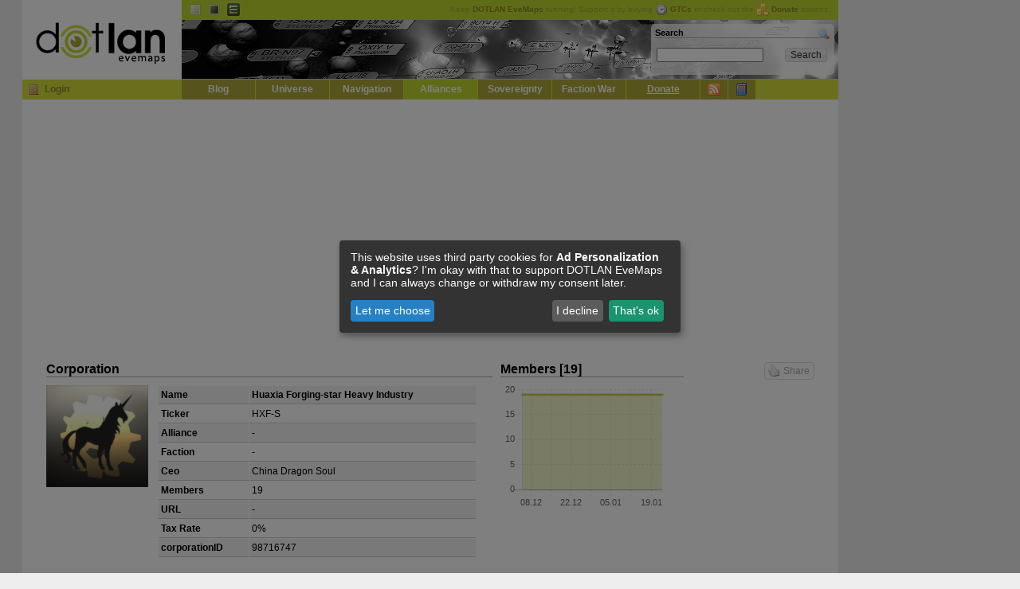

--- FILE ---
content_type: text/html; charset=UTF-8
request_url: https://evemaps.dotlan.net/corp/Huaxia%20Forging-star%20Heavy%20Industry
body_size: 4335
content:
<!DOCTYPE html PUBLIC "-//W3C//DTD XHTML 1.0 Transitional//EN" "http://www.w3.org/TR/xhtml1/DTD/xhtml1-transitional.dtd">
<html xmlns="http://www.w3.org/1999/xhtml">
<head>
  <title>Huaxia Forging-star Heavy Industry - DOTLAN :: EveMaps</title>
  <meta name="keywords"                 content="dotlan, eve online, eve, evemaps, maps" />
  <meta http-equiv="content-type" 	content="text/html; charset=UTF-8" />
  <meta http-equiv="Content-Style-Type"	content="text/css" />
  <link rel="alternate" type="application/rss+xml" title="DOTLAN EveMaps RSS Feed" href="/blog/feed/" />
  <link rel="alternate" type="application/atom+xml" title="DOTLAN EveMaps Atom Feed" href="/blog/feed/atom/" />
  <link rel="apple-touch-icon" href="/images/apple-touch-icon.png"/>
  <link rel="search" type="application/opensearchdescription+xml" title="DOTLAN EveMaps Search" href="/opensearch.xml" />
  <link rel="stylesheet" type="text/css" href="https://s.dotlan.net/css/evemaps.css?1677585730" media="all" />
  <link rel="stylesheet" type="text/css" href="https://s.dotlan.net/css/print.css" media="print" />
  <script src="https://ajax.googleapis.com/ajax/libs/jquery/1.5.1/jquery.min.js" type="text/javascript"></script>
  <script src="https://ajax.googleapis.com/ajax/libs/jqueryui/1.8.10/jquery-ui.min.js" type="text/javascript"></script>
  <script src="https://cdn.jsdelivr.net/npm/chart.js@2.8.0/dist/Chart.min.js" type="text/javascript"></script>
  <script src="https://s.dotlan.net/lib/dotBundle.js?1730328321" type="text/javascript"></script>



  <!-- Google tag (gtag.js) - Google Analytics -->
  <script type="text/plain"
          data-name="ga"
          data-type="application/javascript"
          data-src="https://www.googletagmanager.com/gtag/js?id=G-3T5H81B40T">
  </script>
  <script type="text/plain"
          data-name="ga"
          data-type="application/javascript">
    window.dataLayer = window.dataLayer || [];
    function gtag(){dataLayer.push(arguments);}
    gtag('js', new Date());
    gtag('config', 'G-3T5H81B40T', { 'anonymize_ip': true });
  </script>

  <!-- Google Adsense -->
  <script async src="https://pagead2.googlesyndication.com/pagead/js/adsbygoogle.js?client=ca-pub-8467528242968452" crossorigin="anonymous"></script>

  <!-- evemaps stuff -->
  <script type="application/javascript">
    window.pilots = [];
  </script>


<!-- common -->
<meta name="title" content="DOTLAN EveMaps: Huaxia Forging-star Heavy Industry" />
<meta name="description" content="Corporation: Huaxia Forging-star Heavy Industry | Pilots: 19 | CEO: China Dragon Soul" />
<link rel="image_src" href="https://image.eveonline.com/Corporation/98716747_128.png" />
<!-- facebook -->
<meta property="og:title" content="DOTLAN EveMaps: Huaxia Forging-star Heavy Industry" />
<meta property="og:description" content="Corporation: Huaxia Forging-star Heavy Industry | Pilots: 19 | CEO: China Dragon Soul" />
<meta property="og:image" content="https://image.eveonline.com/Corporation/98716747_128.png" />
<!-- google -->
<meta itemprop="name" content="DOTLAN EveMaps: Huaxia Forging-star Heavy Industry" />
<meta itemprop="description" content="Corporation: Huaxia Forging-star Heavy Industry | Pilots: 19 | CEO: China Dragon Soul" />
<meta itemprop="image" content="https://image.eveonline.com/Corporation/98716747_128.png" />


</head>

<body class="ga">
<div id="outer"><div id="body">

<!-- page_topbanner -->
  <div id="header">
    <h1><a href="/">DOTLAN EveMaps<span></span></a></h1>
    <div id="langnav" class="noprint">
      <ul>
        <li><a id="t_default" title="Default Theme" class="active" href="/theme/default">Default</a></li>
        <li><a id="t_dark" title="Dark Theme" href="/theme/dark">Dark</a></li>
        <li><a id="t_igb" title="InGame Browser Theme" href="/theme/igb">EVE InGame Browser</a></li>
      </ul>
      <div id="headupdates">
        Keep <b>DOTLAN EveMaps</b> running! Support it by buying <a href="/donate" onclick="gtcInfo(); return false;"><img src="https://i.dotlan.net/images/icons/time.png" align="absMiddle" alt="Buy GTC" width="16" height="16" border="0" style="padding-right: 3px;" /><b>GTCs</b></a> or check out the <a href="/donate"><img src="https://i.dotlan.net/images/icons/coins.png" align="absMiddle" alt="Coins" width="16" height="16" border="0" style="padding-right: 3px;" /><b>Donate</b></a> options.
      </div>
    </div>
    <div id="banner" class="noprint">
      <div id="searchbox"><div id="search">
        <h2><a style="float: right;" href="/search"><img src="https://i.dotlan.net/images/icons/magnifier.png" width="16" height="16" alt="Search" /></a>Search</h2>
        <form action="/search" method="get" name="topsearch" id="q_search">
          <table cellpadding="2" cellspacing="0" border="0" width="100%">
            <tr>
              <td width="85%" align="left"><input type="text" size="20" style="width: 130px;" id="q" class="in" name="q" /></td>
              <td width="15%"><input type="submit" class="input_submit" value="Search" /></td>
            </tr>
          </table>
        </form>
      </div></div>
    </div>
    <div id="mainnav" class="noprint">
      <h2>Navigation</h2>
      <div class="loginBox" id="loginBox">

        <a href="/user/login" title="Login" class="icon icon_login"></a><a href="/user/login">Login</a>

      </div>
      <ul>

        <li><a href="/blog">Blog</a></li>
        <li><a href="/map">Universe</a></li>
        <li><a href="/jump">Navigation</a></li>
        <li><a class="active" href="/alliances">Alliances</a></li>
	<li><a href="/sovereignty">Sovereignty</a></li>
	<li><a href="/factionwarfare">Faction War</a></li>
	<li><a href="/donate"><u>Donate</u></a></li>
	<li class="mainicon"><a class="tooltip" href="/live" title="Live Ticker / RSS Feeds"><img src="https://i.dotlan.net/images/icons/feed.png" width="16" height="16" alt="Live Ticker / RSS" /></a></li>
	<li class="mainicon"><a class="tooltip" href="/myeve/favorites" title="Access / Manage your favorites" id="favicon"><img src="https://i.dotlan.net/images/icons/bookmark.png" width="16" height="16" alt="Favorites" /></a></li>
      </ul>
    </div>
  </div>

  <div id="main" class="clearfix">
<div id="debug"></div>



      <div id="inner">
<div class="clearfix" style="position: relative;">
  <a class="dotSocialShare dotSocialShareButton" style="position: absolute; top: 20px; right: 0px;"><span class="icon icon_like"></span>Share</a>
  <div style="float: left; width: 560px; position: relative;">
    <h2>
      Corporation
    </h2>
    <div style="float: left; height: 204px; width: 140px;"><div style="width: 128px; text-align: left;">
      <a href=""><img src="https://image.eveonline.com/Corporation/98716747_128.png" height="128" width="128" border="0" alt="Huaxia Forging-star Heavy Industry" /></a>
    </div></div>
    <table cellpadding="3" cellspacing="1" border="0" class="tablelist" width="400">
      <tr class="tlr1">
        <td><b>Name</b></td>
        <td><b><span class="igb link-2-98716747">Huaxia Forging-star Heavy Industry</span></b></td>
      </tr>
      <tr class="tlr0">
        <td><b>Ticker</b></td>
        <td>HXF-S</td>
      </tr>
      <tr class="tlr1">
        <td><b>Alliance</b></td>
        <td>-</td>
      </tr>
      <tr class="tlr0">
        <td><b>Faction</b></td>
        <td>-</td>
      </tr>
      <tr class="tlr1">
        <td><b>Ceo</b></td>
        <td>China Dragon Soul</td>
      </tr>
      <tr class="tlr0">
        <td><b>Members</b></td>
        <td>19</td>
      </tr>
      <tr class="tlr1">
        <td><b>URL</b></td>
        <td>-</td>
      </tr>
      <tr class="tlr0">
        <td><b>Tax Rate</b></td>
        <td>0%</td>
      </tr>
      <tr class="tlr1">
        <td><b>corporationID</b></td>
        <td>98716747</td>
      </tr>
    </table>
    <br />
  </div>

  <div style="float: left; width: 230px; position: relative; margin-left: 10px;">
    <h2>Members [19]</h2>
    <canvas id="chart_members" width="230" height="160"></canvas>
  </div>
</div>
<script type="text/javascript">
$(document).ready(function(){


});
$(document).ready(function(){


window.chart_members = new dotLineChart(
	"#chart_members",
	{
		labels: ["2025-12-05","2025-12-06","2025-12-07","2025-12-08","2025-12-09","2025-12-10","2025-12-11","2025-12-12","2025-12-13","2025-12-14","2025-12-15","2025-12-16","2025-12-17","2025-12-18","2025-12-19","2025-12-20","2025-12-21","2025-12-22","2025-12-23","2025-12-24","2025-12-25","2025-12-26","2025-12-27","2025-12-28","2025-12-29","2025-12-30","2025-12-31","2026-01-01","2026-01-02","2026-01-03","2026-01-04","2026-01-05","2026-01-06","2026-01-07","2026-01-08","2026-01-09","2026-01-10","2026-01-11","2026-01-12","2026-01-13","2026-01-14","2026-01-15","2026-01-16","2026-01-17","2026-01-18","2026-01-19","2026-01-20","2026-01-21","2026-01-22","2026-01-23"],
		datasets: [{"label":"Members","data":["19","19","19","19","19","19","19","19","19","19","19","19","19","19","19","19","19","19","19","19","19","19","19","19","19","19","19","19","19","19","19","19","19","19","19","19","19","19","19","19","19","19","19","19","19","19","19","19","19","19"]}]
	}
	);

});

</script>

<ul class="toolbar clearfix">
  <li><a href="/corp/Huaxia_Forging-star_Heavy_Industry" class="icon_corp active">Overview</a></li>
  <li><a href="/corp/Huaxia_Forging-star_Heavy_Industry/alliances" class="icon_alliance">Alliance History</a></li>
  <li><a href="/corp/Huaxia_Forging-star_Heavy_Industry/pilots" class="icon_user">Pilots</a></li>
  <li><a href="/corp/Huaxia_Forging-star_Heavy_Industry/kills" class="icon_kills">Kills</a></li>
  <li><a href="/corp/Huaxia_Forging-star_Heavy_Industry/wars" class="icon_wars">Wars</a></li>
  <li><a href="/corp/Huaxia_Forging-star_Heavy_Industry/events" class="icon_ticker">Events</a></li>
  <li><a href="/corp/Huaxia_Forging-star_Heavy_Industry/stats" class="icon_stats">Statistics</a></li>
  <li><a href="/feed/Huaxia_Forging-star_Heavy_Industry" class="icon_feed" target="_blank">Feed</a></li>
    <li class="right"><a href="#" class="icon_favadd tooltip" onclick="return dotFavorites.toggle(this);" data-id="98716747" data-title="Add to favorites" data-toggletitle="Remove from favorites" target="_blank" title="Add to favorites"></a></li>
</ul>




  <h2><a name="sys"></a>Sovereignty systems [0]</h2>

<span class="normal">The corporation doesn't hold any systems.</span>

  <div style="padding: 25px 0 0;">Last Update: 2026-01-23 05:20:11</div>




      </div>




  </div>

  <div id="poweredby" class="noprint">
    <a href="http://www.php.net" target="_blank"><img src="https://i.dotlan.net/images/php-power-micro2.png" width="80" height="15" alt="PHP" border="0" /></a>
    <a href="http://www.mysql.com" target="_blank"><img src="https://i.dotlan.net/images/get_mysql_80x15.png" width="80" height="15" alt="MySQL" border="0" /></a>
    <a href="http://www.nginx.org" target="_blank"><img src="https://i.dotlan.net/images/button_nginx.png" width="80" height="15" alt="NGINX Webserver" border="0" /></a>
    <a href="http://www.getfirefox.com" target="_blank"><img src="https://i.dotlan.net/images/get_firefox_80x15.png" width="80" height="15" alt="Firefox" border="0" /></a>
    <a href="http://www.eve-online.com" target="_blank"><img src="https://i.dotlan.net/images/eve-online.jpg" width="80" height="15" alt="EVE Onlline" border="0" /></a>
    <a href="http://www.twitter.com/Wollari" target="_blank"><img src="https://i.dotlan.net/images/twitter.png" width="80" height="15" alt="Twitter @wollari" border="0" /></a>
    <a href="http://www.facebook.com/pages/DOTLAN-EveMaps/175364252051" target="_blank"><img src="https://i.dotlan.net/images/facebook.gif" width="80" height="15" alt="Facebook" border="0" /></a>
  </div>


<div id="bottomupdates">
  <table cellpadding="2" cellspacing="1" border="0" align="center"  width="100%">
    <tr>
      <th><b>API</b></th>
      <th title="Jumps">J:</th><td title="Jumps"><b>23 Jan 07:39</b></td>
      <th title="Kills">K:</th><td title="Kills"><b>23 Jan 07:53</b></td>
      <th title="Corporations">C:</th><td title="Corporations"><b>23 Jan 08:28</b></td>
      <th title="Alliances">A:</th><td title="Alliances"><b>23 Jan 08:16</b></td>
      <th title="Outposts">O:</th><td title="Outposts"><b>04 Jun 11:15</b></td>
      <th title="Faction Warfare Systems">F:</th><td title="Faction Warfare Systems"><b>23 Jan 08:19</b></td>
      <th title="Sovereignty">S:</th><td title="Sovereignty"><b>23 Jan 07:33</b></td>
      <th title="Wars">W:</th><td title="Wars"><b>23 Jan 08:16</b></td>
    </tr>
  </table>
  </div>


</div>
<div id="copyright" style="padding: 5px; text-align: center;">&copy; 2008-2026 by <span class="igb link-1377-419748871">Wollari</span>, Daniel Hoffend | All <a href="/legal">Eve Related Materials</a> are Property Of <a href="http://www.ccpgames.com/" target="_blank">CCP Games</a> | <a href="/legal">Legal Notice</a> | <a href="/privacy">Privacy Policy</a></div>
</div>


<!-- activate (async) google ads -->
<div class="ad-block"><div class="ad-block-left">
    <!-- Evemaps Responsive Left -->
    <ins class="adsbygoogle"
         style="display:block"
         data-ad-client="ca-pub-8467528242968452"
         data-ad-slot="3170175002"
         data-ad-format="auto"
         data-full-width-responsive="true"></ins>
    <script>
         (adsbygoogle = window.adsbygoogle || []).push({});
    </script>
</div></div>
<div class="ad-block"><div class="ad-block-right">
    <!-- Evemaps Responsive Right -->
    <ins class="adsbygoogle"
         style="display:block"
         data-ad-client="ca-pub-8467528242968452"
         data-ad-slot="2978603316"
         data-ad-format="auto"
         data-full-width-responsive="true"></ins>
    <script>
         (adsbygoogle = window.adsbygoogle || []).push({});
    </script>
</div></div>




</body></html>
